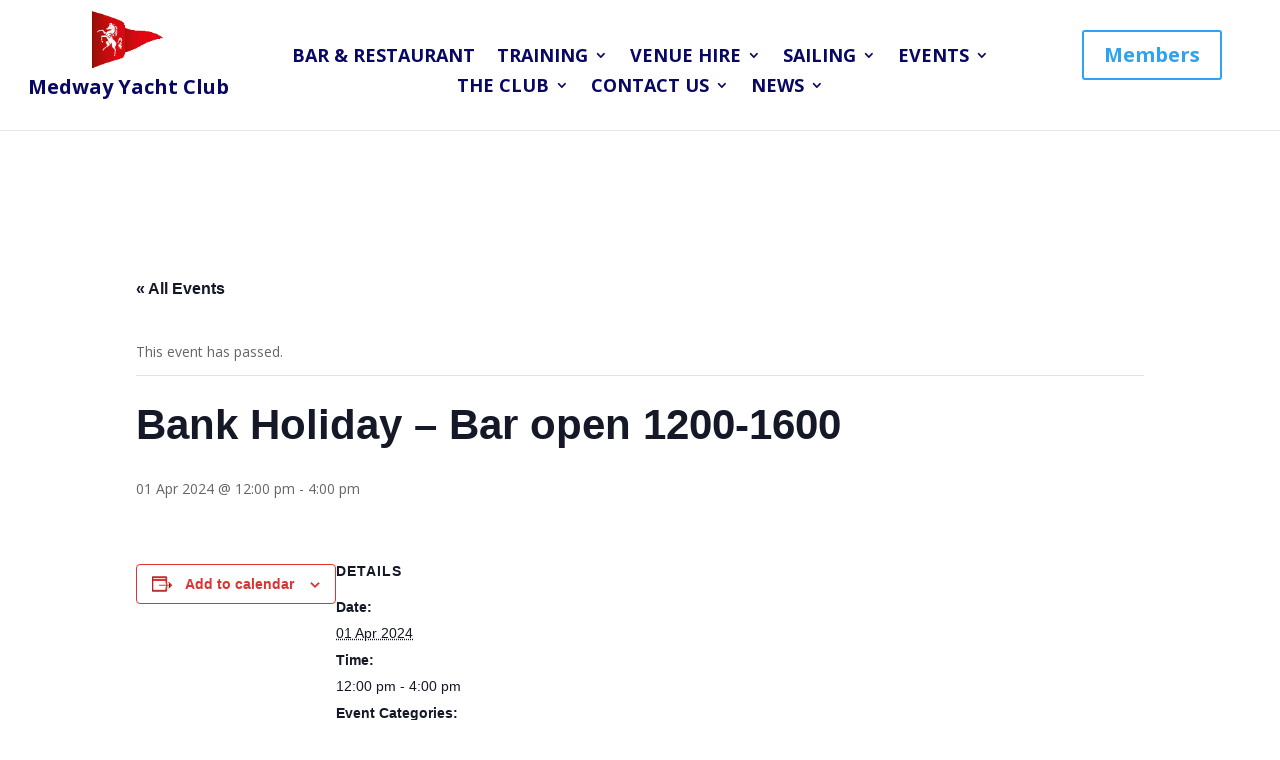

--- FILE ---
content_type: text/css
request_url: https://www.medwayyachtclub.com/wp-content/themes/medway-yacht-club/style.css?ver=4.27.4
body_size: -43
content:
/*
Theme Name:  Medway Yacht Club
Theme URI:   https://medwayyachtclub.com
Version:     1.0
Description: Medway Yacht Club - More and better sailing
Author:      Four Lakes
Author URI:  https://www.fourlakes.co.uk
Template:    Divi
*/

/*- Add any CSS custom code for this child theme below this line -*/

--- FILE ---
content_type: text/css
request_url: https://www.medwayyachtclub.com/wp-content/et-cache/global/et-divi-customizer-global.min.css?ver=1768912673
body_size: 343
content:
h2,h3{font-weight:600;color:#080863}.et_mobile_menu{overflow:scroll!important;max-height:80vh}.et_pb_menu .et-menu-nav>ul ul{padding:10px 0}.nav li li ul{top:-13px}.et_pb_button{font-weight:700}.cf-toggle-switch .btn-success,.cf-toggle-switch .btn-success:hover{color:#fff;background-color:#080863;border:1px solid #080863}.et_pb_text_inner ul li{margin-left:15px}.myc-footer-menu .et_pb_widget{margin-bottom:10%!important}.tide-planner a{color:#fff;font-weight:600}.home-events .tribe-events-view{margin-top:0px}.caldera-grid .form-control{padding:16px;height:auto;box-shadow:none;background:#eee;color:#999;border:none}.caldera-grid .radio-inline{font-weight:700}.caldera-grid input[type=submit]{padding:10px 20px;border-radius:2px;background-color:#080863;color:#ffffff;font-size:20px;font-weight:bold;border:2px solid #080863;float:right;transition:all 0.3s ease-in-out}.caldera-grid input[type=submit]:hover{background-color:#080863;border:2px solid #ffffff;color:#ffffff}#tribe-events-content,.tribe-events-view{margin-top:107px}.wpdf-panel-title{cursor:pointer}@media screen and (max-width:980px){#footer-menu .et_pb_menu__menu{display:block}#footer-menu .mobile_menu_bar{display:none}}.single-post .body{font-family:"Montserrat",Helvetica,Arial}

--- FILE ---
content_type: text/javascript;charset=UTF-8
request_url: https://www.tidetimes.org.uk/chatham-lock-approaches-tide-times.js
body_size: 3638
content:
document.writeln(
    '<div id="tidewidget" style="padding:10px; width:' + (typeof(tt_width)!='undefined'?tt_width:'200px') + '; min-height:' + (typeof(tt_height)!='undefined'?tt_height:'250px') + '; border:' + (typeof(tt_border)!='undefined'?tt_border:'1px solid #888888') + '; background:' + (typeof(tt_bgnd)!='undefined'?tt_bgnd:'#eeeeee') + '; border-radius:' + (typeof(tt_corner)!='undefined'?tt_corner:'4px') + ';">'
  + '<table style="border-collapse:collapse; width:100%; height:100%;">'
  + '<thead>'
  + '<tr><th colspan="3" style="padding-bottom:10px; text-align:center; color:' + (typeof(tt_fgcol)!='undefined'?tt_fgcol:'#333333') + '; font:' + (typeof(tt_font_h2)!='undefined'?tt_font_h2:'bold 14px sans-serif') + ';">Chatham (Lock Approaches) Tide Times<br/><span style="font:' + (typeof(tt_font_h3)!='undefined'?tt_font_h3:'bold 12px sans-serif') + ';">Thu 22nd Jan 2026</span></th></tr>'
  + '</thead>'
  + '<tr>'
  + '  <td style="font:' + (typeof(tt_font_h4)!='undefined'?tt_font_h4:'bold 11px sans-serif;') + '; text-align:left;">Tide</td>'
  + '  <td style="font:' + (typeof(tt_font_h4)!='undefined'?tt_font_h4:'bold 11px sans-serif;') + '; text-align:center;">Time</td>'
  + '  <td style="font:' + (typeof(tt_font_h4)!='undefined'?tt_font_h4:'bold 11px sans-serif;') + '; text-align:right;">Height</td>'
  + '</tr>'
);
document.writeln(
    '<tr><td colspan="3"><hr style="margin:0px;"/></td></tr>'
  + '<tr>'
  + '<td style="font:' + (typeof(tt_font )!='undefined'?tt_font :'normal 12px sans-serif') + '; text-align:left;">High</td>'
  + '<td style="font:' + (typeof(tt_font2)!='undefined'?tt_font2:'normal 16px sans-serif') + '; text-align:center;">02:44</td>'
  + '<td style="font:' + (typeof(tt_font )!='undefined'?tt_font :'normal 12px sans-serif') + '; text-align:right;">5.69m</td>'
  + '</tr>'
);
document.writeln(
    '<tr><td colspan="3"><hr style="margin:0px;"/></td></tr>'
  + '<tr>'
  + '<td style="font:' + (typeof(tt_font )!='undefined'?tt_font :'normal 12px sans-serif') + '; text-align:left;">Low</td>'
  + '<td style="font:' + (typeof(tt_font2)!='undefined'?tt_font2:'normal 16px sans-serif') + '; text-align:center;">08:53</td>'
  + '<td style="font:' + (typeof(tt_font )!='undefined'?tt_font :'normal 12px sans-serif') + '; text-align:right;">0.60m</td>'
  + '</tr>'
);
document.writeln(
    '<tr><td colspan="3"><hr style="margin:0px;"/></td></tr>'
  + '<tr>'
  + '<td style="font:' + (typeof(tt_font )!='undefined'?tt_font :'normal 12px sans-serif') + '; text-align:left;">High</td>'
  + '<td style="font:' + (typeof(tt_font2)!='undefined'?tt_font2:'normal 16px sans-serif') + '; text-align:center;">15:12</td>'
  + '<td style="font:' + (typeof(tt_font )!='undefined'?tt_font :'normal 12px sans-serif') + '; text-align:right;">5.77m</td>'
  + '</tr>'
);
document.writeln(
    '<tr><td colspan="3"><hr style="margin:0px;"/></td></tr>'
  + '<tr>'
  + '<td style="font:' + (typeof(tt_font )!='undefined'?tt_font :'normal 12px sans-serif') + '; text-align:left;">Low</td>'
  + '<td style="font:' + (typeof(tt_font2)!='undefined'?tt_font2:'normal 16px sans-serif') + '; text-align:center;">20:38</td>'
  + '<td style="font:' + (typeof(tt_font )!='undefined'?tt_font :'normal 12px sans-serif') + '; text-align:right;">0.81m</td>'
  + '</tr>'
);
document.writeln(
    '<tr><td colspan="3" style="padding-top:10px; font:normal 12px sans-serif; text-align:center;"><a href="https://www.tidetimes.org.uk/chatham-lock-approaches-tide-times?from=widget" target="_blank">www.tidetimes.org.uk</a></td></tr>'
  + '</table>'
  + '</div>'
);
